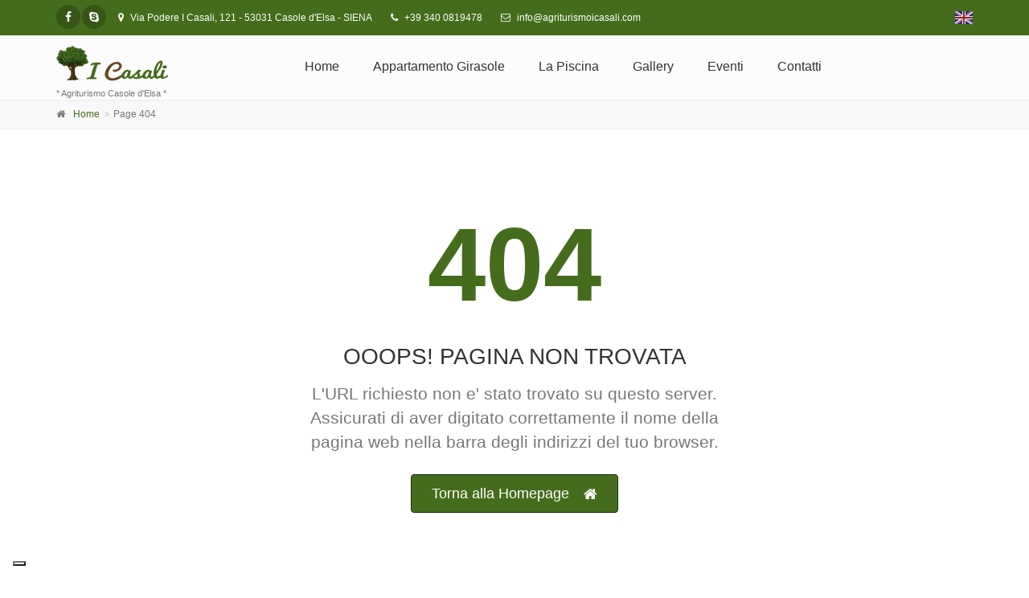

--- FILE ---
content_type: text/html
request_url: https://www.agriturismoicasali.com/it/sitemap.asp
body_size: 23072
content:
<!DOCTYPE html>
<!--[if IE 9]> <html lang="it" class="ie9"> <![endif]-->
<!--[if !IE]><!-->
<html lang="it">
	<!--<![endif]-->

	
<head>

	    <script type="text/javascript">
var _iub = _iub || [];
_iub.csConfiguration = {"siteId":4006822,"cookiePolicyId":14156657,"lang":"it","storage":{"useSiteId":true}};
</script>
<script type="text/javascript" src="https://cs.iubenda.com/autoblocking/4006822.js"></script>
<script type="text/javascript" src="//cdn.iubenda.com/cs/iubenda_cs.js" charset="UTF-8" async></script>


		<!-- Global site tag (gtag.js) - Google Analytics 4 GA4-->
		<script async src="https://www.googletagmanager.com/gtag/js?id=G-DMYLFDH5W3"></script>
		<script>
		  window.dataLayer = window.dataLayer || [];
		  function gtag(){dataLayer.push(arguments);}
		  gtag('js', new Date());

		  gtag('config', 'G-DMYLFDH5W3');
		</script>

	    <meta charset="utf-8">
<title>Agriturismo I Casali Casole d'Elsa Siena</title>
<meta name="description" content="Agriturismo I Casali Casole d'Elsa - Appartamento nel Chianti senese, poco distante da San Gimignano, Volterra e Siena, nella splendida campagna Toscana.">
<meta name="author" content="Agriturismo I Casali">
<meta name="keywords" content="Agrturismo I Casali, Casole d'Elsa, Siena, Toscana, San Gimignano, Volterra, Colle Val d'Elsa, Poggibonsi, palio, presepe vivente, alberaia, borgo nero, relax, benessere, natura, appartamento, affitto">

<!-- Mobile Meta -->
<meta name="viewport" content="width=device-width, initial-scale=1.0">

<!-- Favicon -->
<link rel="shortcut icon" href="images/favicon.ico">


		<!-- Web Fonts -->
		<link href='http://fonts.googleapis.com/css?family=Roboto:400,300,300italic,400italic,500,500italic,700,700italic' rel='stylesheet' type='text/css'>
		<link href='http://fonts.googleapis.com/css?family=Raleway:700,400,300' rel='stylesheet' type='text/css'>
		<link href='http://fonts.googleapis.com/css?family=Pacifico' rel='stylesheet' type='text/css'>
		<link href='http://fonts.googleapis.com/css?family=PT+Serif' rel='stylesheet' type='text/css'>

		<!-- Bootstrap core CSS -->
		<link href="bootstrap/css/bootstrap.css" rel="stylesheet">

		<!-- Font Awesome CSS -->
		<link href="fonts/font-awesome/css/font-awesome.css" rel="stylesheet">

		<!-- Fontello CSS -->
		<link href="fonts/fontello/css/fontello.css" rel="stylesheet">

		<!-- Plugins -->
		<link href="plugins/magnific-popup/magnific-popup.css" rel="stylesheet">
		<link href="plugins/rs-plugin/css/settings.css" rel="stylesheet">
		<link href="css/animations.css" rel="stylesheet">
		<link href="plugins/owl-carousel/owl.carousel.css" rel="stylesheet">
		<link href="plugins/owl-carousel/owl.transitions.css" rel="stylesheet">
		<link href="plugins/hover/hover-min.css" rel="stylesheet">		

		<!-- the project core CSS file -->
		<link href="css/style.css" rel="stylesheet" >

		<!-- Custom css --> 
		<link href="css/custom.css" rel="stylesheet">
	</head>

	<!-- body classes:  -->
	<!-- "boxed": boxed layout mode e.g. <body class="boxed"> -->
	<!-- "pattern-1 ... pattern-9": background patterns for boxed layout mode e.g. <body class="boxed pattern-1"> -->
	<!-- "transparent-header": makes the header transparent and pulls the banner to top -->
	<!-- "page-loader-1 ... page-loader-6": add a page loader to the page (more info @components-page-loaders.html) -->
	<body class="no-trans  ">
	    <!-- scrollToTop -->
<!-- ================ -->
<div class="scrollToTop circle"><i class="icon-up-open-big"></i></div>

<!-- page wrapper start -->
<!-- ================ -->
<div class="page-wrapper">

<!-- header-container start -->
<div class="header-container">
	
	<!-- header-top start -->
	<!-- classes:  -->
	<!-- "dark": dark version of header top e.g. class="header-top dark" -->
	<!-- "colored": colored version of header top e.g. class="header-top colored" -->
	<!-- ================ -->
	<div class="header-top colored ">
		<div class="container">
			<div class="row">
				<div class="col-xs-3 col-sm-6 col-md-9">
					<!-- header-top-first start -->
					<!-- ================ -->
					<div class="header-top-first clearfix">
						<ul class="social-links circle small clearfix hidden-xs">
							<li class="facebook"><a target="_blank" href="https://www.facebook.com/agriturismoicasali"><i class="fa fa-facebook"></i></a></li>
							<!--li class="googleplus"><a target="_blank" href="https://plus.google.com/116928906541413836549"><i class="fa fa-google-plus"></i></a></li-->
							<!--li class="youtube"><a target="_blank" href="#"><i class="fa fa-youtube-play"></i></a></li-->
							<li class="skype"><a href="skype:anto_nella_1979?call"><i class="fa fa-skype"></i></a></li>
						</ul>
						<div class="social-links hidden-lg hidden-md hidden-sm circle small">
							<div class="btn-group dropdown">
								<button type="button" class="btn dropdown-toggle" data-toggle="dropdown"><i class="fa fa-share-alt"></i></button>
								<ul class="dropdown-menu dropdown-animation">
									<li class="facebook"><a target="_blank" href="https://www.facebook.com/agriturismoicasali"><i class="fa fa-facebook"></i></a></li>
									<li class="googleplus"><a target="_blank" href="https://plus.google.com/116928906541413836549"><i class="fa fa-google-plus"></i></a></li>
									<!--li class="youtube"><a target="_blank" href="#"><i class="fa fa-youtube-play"></i></a></li-->
									<li class="skype"><a href="skype:anto_nella_1979?call"><i class="fa fa-skype"></i></a></li>
								</ul>
							</div>
						</div>
						<ul class="list-inline hidden-sm hidden-xs">
							<li><i class="fa fa-map-marker pr-5 pl-10"></i> Via Podere I Casali, 121 - 53031 Casole d'Elsa - SIENA</li>
							<li><i class="fa fa-phone pr-5 pl-10"></i> +39 340 0819478</li>
							<li><i class="fa fa-envelope-o pr-5 pl-10"></i> info@agriturismoicasali.com</li>
						</ul>
					</div>
					<!-- header-top-first end -->
				</div>
				<div class="col-xs-9 col-sm-6 col-md-3">

					<!-- header-top-second start -->
					<!-- ================ -->
					<div id="header-top-second"  class="clearfix">

						<!-- header top dropdowns start -->
						<!-- ================ -->
						<div class="header-top-dropdown text-right">
							<div class="btn-group" style="padding-top:7px">
								<a href="/en/default.asp"><img src="images/en.jpg" alt="English Language" title="English Language"/></a>
							</div>
						</div>
						<!--  header top dropdowns end -->
					</div>
					<!-- header-top-second end -->
				</div>
			</div>
		</div>
	</div>
	<!-- header-top end -->
	
	<!-- header start -->
	<!-- classes:  -->
	<!-- "fixed": enables fixed navigation mode (sticky menu) e.g. class="header fixed clearfix" -->
	<!-- "dark": dark version of header e.g. class="header dark clearfix" -->
	<!-- "full-width": mandatory class for the full-width menu layout -->
	<!-- "centered": mandatory class for the centered logo layout -->
	<!-- ================ --> 
	<header class="header  fixed   clearfix">
		
		<div class="container">
			<div class="row">
				<div class="col-md-3">
					<!-- header-left start -->
					<!-- ================ -->
					<div class="header-left clearfix">

						<!-- logo -->
						<div id="logo" class="logo">
							<a href="default.asp"><img id="logo_img" src="images/logo.png" alt="Agriturismo I Casali"></a>
						</div>

						<!-- name-and-slogan -->
						<div class="site-slogan">
							* Agriturismo Casole d'Elsa * 
						</div>
						
					</div>
					<!-- header-left end -->

				</div>
				<div class="col-md-9">
		
					<!-- header-right start -->
					<!-- ================ -->
					<div class="header-right clearfix">
						
					<!-- main-navigation start -->
					<!-- classes: -->
					<!-- "onclick": Makes the dropdowns open on click, this the default bootstrap behavior e.g. class="main-navigation onclick" -->
					<!-- "animated": Enables animations on dropdowns opening e.g. class="main-navigation animated" -->
					<!-- "with-dropdown-buttons": Mandatory class that adds extra space, to the main navigation, for the search and cart dropdowns -->
					<!-- ================ -->
					<div class="main-navigation  animated with-dropdown-buttons">

						<!-- navbar start -->
						<!-- ================ -->
						<nav class="navbar navbar-default" role="navigation">
							<div class="container-fluid">

								<!-- Toggle get grouped for better mobile display -->
								<div class="navbar-header">
									<button type="button" class="navbar-toggle" data-toggle="collapse" data-target="#navbar-collapse-1">
										<span class="sr-only">Toggle navigation</span>
										<span class="icon-bar"></span>
										<span class="icon-bar"></span>
										<span class="icon-bar"></span>
									</button>
									
								</div>

								<!-- Collect the nav links, forms, and other content for toggling -->
								<div class="collapse navbar-collapse" id="navbar-collapse-1">
									<!-- main-menu -->
									<ul class="nav navbar-nav ">
										<li class="mega-menu">
											<a href="default.asp">Home</a>
										</li>
										<li class="mega-menu">
											<a href="girasole.asp">Appartamento Girasole</a>
										</li>
										<li class="mega-menu">
											<a href="piscina.asp">La Piscina</a>
										</li>
										<!--li class="dropdown">
											<a class="dropdown-toggle" data-toggle="dropdown">Locations</a>
											<ul class="dropdown-menu">
												<li ><a href="girasole.asp">Appartamento Girasole</a></li>
											</ul>
										</li>
										<li class="dropdown">
											<a class="dropdown-toggle" data-toggle="dropdown">Wellness</a>
											<ul class="dropdown-menu">
												<li ><a href="piscina.asp">La Piscina</a></li>
											</ul>
										</li-->
										<li class="mega-menu">
											<a href="gallery.asp">Gallery</a>
										</li>
										<li class="mega-menu">
											<a href="events.asp">Eventi</a>
										</li>
										<li class="mega-menu">
											<a href="contacts.asp">Contatti</a>
										</li>
									</ul>
									<!-- main-menu end -->
								</div>
							</div>
						</nav>
						<!-- navbar end -->

					</div>
					<!-- main-navigation end -->	
					</div>
					<!-- header-right end -->
		
				</div>
			</div>
		</div>
		
	</header>
	<!-- header end -->
</div>
<!-- header-container end -->

		
			<!-- breadcrumb start -->
			<!-- ================ -->
			<div class="breadcrumb-container">
				<div class="container">
					<ol class="breadcrumb">
						<li><i class="fa fa-home pr-10"></i><a href="default.asp">Home</a></li>
						<li class="active">Page 404</li>
					</ol>
				</div>
			</div>
			<!-- breadcrumb end -->

			<!-- main-container start -->
			<!-- ================ -->
			<section class="main-container jumbotron light-gray-bg text-center margin-clear">

				<div class="container">
					<div class="row">

						<!-- main start -->
						<!-- ================ -->
						<div class="main col-md-6 col-md-offset-3 pv-40">
							<h1 class="page-title"><span class="text-default">404</span></h1>
							<h2>Ooops! Pagina non trovata</h2>
							<p>L'URL richiesto non e' stato trovato su questo server. Assicurati di aver digitato correttamente il nome della pagina web nella barra degli indirizzi del tuo browser.</p>
							<a href="default.asp" class="btn btn-default btn-animated btn-lg">Torna alla Homepage <i class="fa fa-home"></i></a>
						</div>
						<!-- main end -->

					</div>
				</div>
			</section>
			<!-- main-container end -->

			<!-- section start -->
<!-- ================ -->
<section class="section default-bg clearfix">
	<div class="container">
		<div class="row">
			<div class="col-md-12">
				<div class="call-to-action text-center">
					<div class="row">
						<div class="col-sm-8">
							<h1 class="title">Contattaci</h1>
							<p>Per quasiasi dubbio o esigenza non esitare a contattarci! Saremo subito a tua disposizione per soddisfare ogni tua esigenza!</p>
						</div>
						<div class="col-sm-4">
							<br>
							<p><a href="mailto:info@agriturismoicasali.com" class="btn btn-lg btn-gray-transparent btn-animated">Contattaci<i class="fa fa-envelope-o pl-20"></i></a></p>
						</div>
					</div>
				</div>
			</div>
		</div>
	</div>
</section>
<!-- section end -->
<!-- footer start (Add "dark" class to #footer in order to enable dark footer) -->
<!-- ================ -->
<footer id="footer" class="clearfix ">

	<!-- .footer start -->
	<!-- ================ -->
	<div class="footer">
		<div class="container">
			<div class="footer-inner">
				<div class="row">
					<div class="col-md-3">
						<div class="footer-content">
							<h2 class="title">Link esterni</h2>
							<div class="separator-2"></div>
							<nav>
								<ul class="nav nav-pills nav-stacked">									<li><a target="_blank" href="http://terredicasolebikehub.it/">Terre di Casole Bike Hub - Bike Eat Live</a></li>									<li><a target="_blank" href="https://www.mycasole.it/category/eventi/">Eventi sempre aggiornati</a></li>									<li><a target="_blank" href="http://www.mycasole.it/">Pro-Loco MyCasole.it</a></li>
									<li><a target="_blank" href="http://www.casole.it/">Comune di Casole d'Elsa</a></li>									<li><a target="_blank" href="https://www.terredisiena.it/">Terre di Siena - Val d'Elsa</a></li>
								</ul>
							</nav>
							<div class="separator-2"></div></br>
						</div>
					</div>
					<div class="col-md-3">
						<div class="footer-content">
							<h2 class="title">Eventi</h2>
							<div class="separator-2"></div>
							<div class="media margin-clear">
								<div class="media-left">
									<div class="overlay-container">
										<img class="media-object" src="images/evento_thumb1.jpg" alt="Eventi a Casole d'Elsa">
										<a href="events.asp" class="overlay-link small"><i class="fa fa-link"></i></a>
									</div>
								</div>
								<div class="media-body">
									<h6 class="media-heading"><a href="events.asp">Palio di Casole d'Elsa</a></h6>
									<p class="small margin-clear"><i class="fa fa-calendar pr-10"></i>2^ Domenica di Luglio</p>
								</div>
								<hr>
							</div>
							<div class="media margin-clear">
								<div class="media-left">
									<div class="overlay-container">
										<img class="media-object" src="images/evento_thumb3.jpg" alt="Eventi a Casole d'Elsa">
										<a href="events.asp" class="overlay-link small"><i class="fa fa-link"></i></a>
									</div>
								</div>
								<div class="media-body">
									<h6 class="media-heading"><a href="events.asp">Fiera dell'Alberaia</a></h6>
									<p class="small margin-clear"><i class="fa fa-calendar pr-10"></i>Ultimo fine settimana di Agosto</p>
								</div>
								<hr>
							</div>							<div class="media margin-clear">								<div class="media-left">									<div class="overlay-container">										<img class="media-object" src="images/evento_thumb2.jpg" alt="Eventi a Casole d'Elsa">										<a href="events.asp" class="overlay-link small"><i class="fa fa-link"></i></a>									</div>								</div>								<div class="media-body">									<h6 class="media-heading"><a href="events.asp">Presepe Vivente</a></h6>									<p class="small margin-clear"><i class="fa fa-calendar pr-10"></i>Feste natalizie ogni due anni</p>								</div>								<hr>							</div>
							<div class="text-right space-top">
								<a href="events.asp" class="link-dark"><i class="fa fa-plus-circle pl-5 pr-5"></i>Leggi di piu'</a>	
							</div>
						</div>
					</div>
					<div class="col-md-3">
						<div class="footer-content">
							<h2 class="title">Photo Gallery</h2>
							<div class="separator-2"></div>
							<div class="row grid-space-10">
								<div class="col-xs-4 col-md-6">
									<div class="overlay-container mb-10">
										<img src="images/gallery1.jpg" alt="Appartamento Girasole">
										<a href="gallery.asp" class="overlay-link small">
											<i class="fa fa-link"></i>
										</a>
									</div>
								</div>
								<div class="col-xs-4 col-md-6">
									<div class="overlay-container mb-10">
										<img src="images/gallery2.jpg" alt="Mangiare in Agriturismo">
										<a href="gallery.asp" class="overlay-link small">
											<i class="fa fa-link"></i>
										</a>
									</div>
								</div>
								<div class="col-xs-4 col-md-6">
									<div class="overlay-container mb-10">
										<img src="images/gallery3.jpg" alt="La Piscina">
										<a href="gallery.asp" class="overlay-link small">
											<i class="fa fa-link"></i>
										</a>
									</div>
								</div>
								<div class="col-xs-4 col-md-6">
									<div class="overlay-container mb-10">
										<img src="images/gallery4.jpg" alt="La Piscina">
										<a href="gallery.asp" class="overlay-link small">
											<i class="fa fa-link"></i>
										</a>
									</div>
								</div>
								<div class="col-xs-4 col-md-6">
									<div class="overlay-container mb-10">
										<img src="images/gallery5.jpg" alt="La Piscina">
										<a href="gallery.asp" class="overlay-link small">
											<i class="fa fa-link"></i>
										</a>
									</div>
								</div>
								<div class="col-xs-4 col-md-6">
									<div class="overlay-container mb-10">
										<img src="images/gallery6.jpg" alt="L'orto">
										<a href="gallery.asp" class="overlay-link small">
											<i class="fa fa-link"></i>
										</a>
									</div>
								</div>
							</div>
							<div class="text-right space-top">
								<a href="gallery.asp" class="link-dark"><i class="fa fa-plus-circle pl-5 pr-5"></i>Leggi di piu'</a>	
							</div>
						</div>
					</div>
					<div class="col-md-3">
						<div class="footer-content">
							<h2 class="title">Follow us</h2>
							<div class="separator-2"></div>
							<!--p>Segui Agriturismo I Casali sui vari social-networks per rimanere sempre aggiornato sulle ultime news</p-->
							<ul class="social-links circle animated-effect-1">
								<li class="facebook"><a target="_blank" href="https://www.facebook.com/agriturismoicasali"><i class="fa fa-facebook"></i></a></li>
								<!--li class="googleplus"><a target="_blank" href="https://plus.google.com/116928906541413836549"><i class="fa fa-google-plus"></i></a></li-->																<!--li class="skype"><a href="skype:anto_nella_1979?call"><i class="fa fa-skype"></i></a></li-->
							</ul>
							<div class="separator-2"></div>
							<ul class="list-icons">
								<li><i class="fa fa-map-marker pr-10 text-default"></i> Via Podere I Casali, 121 - 53031 Casole d'Elsa - Siena</li>
								<li><i class="fa fa-phone pr-10 text-default"></i> +39 340 0819478</li>
								<li><a href="mailto:info@agriturismoicasali.com"><i class="fa fa-envelope-o pr-10"></i>info@agriturismoicasali.com</a></li>
							</ul>							<div class="separator-2"></div>							<p>Scarica la <a target="_blank" href="https://www.agriturismoicasali.com/download/scheda_accessibilita.pdf">SCHEDA DI ACCESSIBILITA'</a> all'Agriturismo</p>
						</div>
					</div>
				</div>
			</div>
		</div>
	</div>
	<!-- .footer end -->

	<!-- .subfooter start -->
	<!-- ================ -->
	<div class="subfooter">
		<div class="container">
			<div class="subfooter-inner">
				<div class="row">
					<div class="col-md-12">
						<p class="text-center">Copyright 2025 Azienda Agricola I Casali P. IVA 00311110522 - SDI 6RB0OU9 -  All Rights Reserved - <a href="https://www.iubenda.com/privacy-policy/14156657" class="iubenda-white iubenda-noiframe iubenda-embed iubenda-noiframe " title="Privacy Policy ">Privacy Policy</a><script type="text/javascript">(function (w,d) {var loader = function () {var s = d.createElement("script"), tag = d.getElementsByTagName("script")[0]; s.src="https://cdn.iubenda.com/iubenda.js"; tag.parentNode.insertBefore(s,tag);}; if(w.addEventListener){w.addEventListener("load", loader, false);}else if(w.attachEvent){w.attachEvent("onload", loader);}else{w.onload = loader;}})(window, document);</script> - <a href="https://www.iubenda.com/privacy-policy/14156657/cookie-policy" class="iubenda-white iubenda-noiframe iubenda-embed iubenda-noiframe " title="Cookie Policy ">Cookie Policy</a><script type="text/javascript">(function (w,d) {var loader = function () {var s = d.createElement("script"), tag = d.getElementsByTagName("script")[0]; s.src="https://cdn.iubenda.com/iubenda.js"; tag.parentNode.insertBefore(s,tag);}; if(w.addEventListener){w.addEventListener("load", loader, false);}else if(w.attachEvent){w.attachEvent("onload", loader);}else{w.onload = loader;}})(window, document);</script> </p>
					</div>
				</div>
			</div>
		</div>
	</div>
	<!-- .subfooter end -->

</footer>
<!-- footer end -->

			
		</div>
		<!-- page-wrapper end -->

		<!-- JavaScript files placed at the end of the document so the pages load faster -->
		<!-- ================================================== -->
		<!-- Jquery and Bootstap core js files -->
		<script type="text/javascript" src="plugins/jquery.min.js"></script>
		<script type="text/javascript" src="bootstrap/js/bootstrap.min.js"></script>

		<!-- Modernizr javascript -->
		<script type="text/javascript" src="plugins/modernizr.js"></script>

		<!-- Isotope javascript -->
		<script type="text/javascript" src="plugins/isotope/isotope.pkgd.min.js"></script>
		
		<!-- Magnific Popup javascript -->
		<script type="text/javascript" src="plugins/magnific-popup/jquery.magnific-popup.min.js"></script>
		
		<!-- Appear javascript -->
		<script type="text/javascript" src="plugins/waypoints/jquery.waypoints.min.js"></script>

		<!-- Count To javascript -->
		<script type="text/javascript" src="plugins/jquery.countTo.js"></script>
		
		<!-- Parallax javascript -->
		<script src="plugins/jquery.parallax-1.1.3.js"></script>

		<!-- Background Video -->
		<script src="plugins/vide/jquery.vide.js"></script>

		<!-- Contact form -->
		<script src="plugins/jquery.validate.js"></script>

		<!-- Owl carousel javascript -->
		<script type="text/javascript" src="plugins/owl-carousel/owl.carousel.js"></script>
		
		<!-- SmoothScroll javascript -->
		<script type="text/javascript" src="plugins/jquery.browser.js"></script>
		<script type="text/javascript" src="plugins/SmoothScroll.js"></script>

		<!-- Initialization of Plugins -->
		<script type="text/javascript" src="js/template.js"></script>

	</body>
</html>


--- FILE ---
content_type: application/javascript
request_url: https://www.agriturismoicasali.com/it/js/template.js
body_size: 5017
content:
function print_window(){var e=window;e.document.close(),e.focus(),e.print(),e.close()}!function(e){e(document).ready(function(){e(".boxed .fullscreen-bg").length>0&&e("body").addClass("transparent-page-wrapper"),e(window).load(function(){e("body").removeClass("no-trans")});var o=navigator.platform.toLowerCase();0!=o.indexOf("win")&&0!=o.indexOf("linux")||Modernizr.touch||e.browser.webkit&&(e.webkitSmoothScroll(),console.log("hello webkit"));var t,a=0;(Modernizr.mq("only all and (min-width: 768px)")&&!Modernizr.touch||e("html.ie8").length>0)&&e(".main-navigation:not(.onclick) .navbar-nav>li.dropdown, .main-navigation:not(.onclick) li.dropdown>ul>li.dropdown").hover(function(){var o=e(this);t=setTimeout(function(){o.addClass("open").slideDown(),o.find(".dropdown-toggle").addClass("disabled")},a)},function(){clearTimeout(t),e(this).removeClass("open"),e(this).find(".dropdown-toggle").removeClass("disabled")}),(Modernizr.mq("only all and (max-width: 767px)")||Modernizr.touch||e(".main-navigation.onclick").length>0)&&e(".main-navigation [data-toggle=dropdown], .header-top [data-toggle=dropdown]").on("click",function(o){o.preventDefault(),o.stopPropagation(),e(this).parent().siblings().removeClass("open"),e(this).parent().siblings().find("[data-toggle=dropdown]").parent().removeClass("open"),e(this).parent().toggleClass("open")});var i;if(e(".transparent-header").length>0&&(e(window).load(function(){trHeaderHeight=e("header.header").outerHeight(),e(".transparent-header .tp-bannertimer").css("marginTop",trHeaderHeight+"px")}),e(window).resize(function(){e(this).scrollTop()<headerTopHeight+headerHeight-5&&(trHeaderHeight=e("header.header").outerHeight(),e(".transparent-header .tp-bannertimer").css("marginTop",trHeaderHeight+"px"))}),e(window).scroll(function(){0==e(this).scrollTop()&&(i&&window.clearTimeout(i),i=window.setTimeout(function(){trHeaderHeight=e("header.header").outerHeight(),e(".transparent-header .tp-bannertimer").css("marginTop",trHeaderHeight+"px")},300))})),e(".transparent-header .slideshow").length>0?e(".header-container header.header").addClass("transparent-header-on"):e(".header-container header.header").removeClass("transparent-header-on"),e(".transparent-header .slider-banner-fullwidth-big-height").length>0&&(Modernizr.mq("only all and (max-width: 991px)")?(e("body").removeClass("transparent-header"),e(".header-container header.header").removeClass("transparent-header-on"),e(".tp-bannertimer").css("marginTop","0px"),e("body").addClass("slider-banner-fullwidth-big-height-removed")):(e("body").addClass("transparent-header"),e(".header-container header.header").addClass("transparent-header-on"),e("body").removeClass("slider-banner-fullwidth-big-height-removed"))),(e(".transparent-header .slider-banner-fullwidth-big-height").length>0||e(".slider-banner-fullwidth-big-height-removed").length>0)&&e(window).resize(function(){Modernizr.mq("only all and (max-width: 991px)")?(e("body").removeClass("transparent-header"),e(".header-container header.header").removeClass("transparent-header-on"),e(".tp-bannertimer").css("marginTop","0px")):(e("body").addClass("transparent-header"),e(".header-container header.header").addClass("transparent-header-on"))}),e(".slider-banner-container").length>0&&(e(".tp-bannertimer").show(),e("body:not(.transparent-header) .slider-banner-container .slider-banner-fullscreen").show().revolution({delay:8e3,startwidth:1140,startheight:520,fullWidth:"off",fullScreen:"on",fullScreenOffsetContainer:".header-container",fullScreenOffset:"0",navigationArrows:"solo",navigationStyle:"preview2",navigationHAlign:"center",navigationVAlign:"bottom",navigationHOffset:0,navigationVOffset:20,soloArrowLeftHalign:"left",soloArrowLeftValign:"center",soloArrowLeftHOffset:0,soloArrowLeftVOffset:0,soloArrowRightHalign:"right",soloArrowRightValign:"center",soloArrowRightHOffset:0,soloArrowRightVOffset:0,spinner:"spinner2",stopLoop:"off",stopAfterLoops:-1,stopAtSlide:-1,onHoverStop:"off",shuffle:"off",hideTimerBar:"off",autoHeight:"off",forceFullWidth:"off",hideThumbsOnMobile:"off",hideNavDelayOnMobile:1500,hideBulletsOnMobile:"off",hideArrowsOnMobile:"off",hideThumbsUnderResolution:0,hideSliderAtLimit:0,hideCaptionAtLimit:0,hideAllCaptionAtLilmit:0,startWithSlide:0}),e(".transparent-header .slider-banner-container .slider-banner-fullscreen").show().revolution({delay:8e3,startwidth:1140,startheight:520,fullWidth:"off",fullScreen:"on",fullScreenOffsetContainer:".header-top",fullScreenOffset:"",navigationArrows:"solo",navigationStyle:"preview2",navigationHAlign:"center",navigationVAlign:"bottom",navigationHOffset:0,navigationVOffset:20,soloArrowLeftHalign:"left",soloArrowLeftValign:"center",soloArrowLeftHOffset:0,soloArrowLeftVOffset:0,soloArrowRightHalign:"right",soloArrowRightValign:"center",soloArrowRightHOffset:0,soloArrowRightVOffset:0,spinner:"spinner2",stopLoop:"off",stopAfterLoops:-1,stopAtSlide:-1,onHoverStop:"off",shuffle:"off",hideTimerBar:"off",autoHeight:"off",forceFullWidth:"off",hideThumbsOnMobile:"off",hideNavDelayOnMobile:1500,hideBulletsOnMobile:"off",hideArrowsOnMobile:"off",hideThumbsUnderResolution:0,hideSliderAtLimit:0,hideCaptionAtLimit:0,hideAllCaptionAtLilmit:0,startWithSlide:0}),e(".slider-banner-container .slider-banner-fullwidth").show().revolution({delay:8e3,startwidth:1140,startheight:450,navigationArrows:"solo",navigationStyle:"preview2",navigationHAlign:"center",navigationVAlign:"bottom",navigationHOffset:0,navigationVOffset:20,soloArrowLeftHalign:"left",soloArrowLeftValign:"center",soloArrowLeftHOffset:0,soloArrowLeftVOffset:0,soloArrowRightHalign:"right",soloArrowRightValign:"center",soloArrowRightHOffset:0,soloArrowRightVOffset:0,fullWidth:"on",spinner:"spinner2",stopLoop:"off",stopAfterLoops:-1,stopAtSlide:-1,onHoverStop:"off",shuffle:"off",autoHeight:"off",forceFullWidth:"off",hideThumbsOnMobile:"off",hideNavDelayOnMobile:1500,hideBulletsOnMobile:"off",hideArrowsOnMobile:"off",hideThumbsUnderResolution:0,hideSliderAtLimit:0,hideCaptionAtLimit:0,hideAllCaptionAtLilmit:0,startWithSlide:0}),e(".slider-banner-container .slider-banner-fullwidth-big-height").show().revolution({delay:8e3,startwidth:1140,startheight:650,navigationArrows:"solo",navigationStyle:"preview2",navigationHAlign:"center",navigationVAlign:"bottom",navigationHOffset:0,navigationVOffset:20,soloArrowLeftHalign:"left",soloArrowLeftValign:"center",soloArrowLeftHOffset:0,soloArrowLeftVOffset:0,soloArrowRightHalign:"right",soloArrowRightValign:"center",soloArrowRightHOffset:0,soloArrowRightVOffset:0,fullWidth:"on",spinner:"spinner2",stopLoop:"off",stopAfterLoops:-1,stopAtSlide:-1,onHoverStop:"off",shuffle:"off",autoHeight:"off",forceFullWidth:"off",hideThumbsOnMobile:"off",hideNavDelayOnMobile:1500,hideBulletsOnMobile:"off",hideArrowsOnMobile:"off",hideThumbsUnderResolution:0,hideSliderAtLimit:0,hideCaptionAtLimit:0,hideAllCaptionAtLilmit:0,startWithSlide:0}),e(".banner:not(.dark-bg) .slider-banner-container .slider-banner-boxedwidth").show().revolution({delay:8e3,startwidth:1140,startheight:450,navigationArrows:"solo",navigationStyle:"preview2",navigationHAlign:"center",navigationVAlign:"bottom",navigationHOffset:0,navigationVOffset:20,soloArrowLeftHalign:"left",soloArrowLeftValign:"center",soloArrowLeftHOffset:0,soloArrowLeftVOffset:0,soloArrowRightHalign:"right",soloArrowRightValign:"center",soloArrowRightHOffset:0,soloArrowRightVOffset:0,fullWidth:"off",spinner:"spinner2",shadow:1,stopLoop:"off",stopAfterLoops:-1,stopAtSlide:-1,onHoverStop:"off",shuffle:"off",autoHeight:"off",forceFullWidth:"off",hideThumbsOnMobile:"off",hideNavDelayOnMobile:1500,hideBulletsOnMobile:"off",hideArrowsOnMobile:"off",hideThumbsUnderResolution:0,hideSliderAtLimit:0,hideCaptionAtLimit:0,hideAllCaptionAtLilmit:0,startWithSlide:0}),e(".banner.dark-bg .slider-banner-container .slider-banner-boxedwidth").show().revolution({delay:8e3,startwidth:1140,startheight:450,navigationArrows:"solo",navigationStyle:"preview2",navigationHAlign:"center",navigationVAlign:"bottom",navigationHOffset:0,navigationVOffset:20,soloArrowLeftHalign:"left",soloArrowLeftValign:"center",soloArrowLeftHOffset:0,soloArrowLeftVOffset:0,soloArrowRightHalign:"right",soloArrowRightValign:"center",soloArrowRightHOffset:0,soloArrowRightVOffset:0,fullWidth:"off",spinner:"spinner2",shadow:3,stopLoop:"off",stopAfterLoops:-1,stopAtSlide:-1,onHoverStop:"off",shuffle:"off",autoHeight:"off",forceFullWidth:"off",hideThumbsOnMobile:"off",hideNavDelayOnMobile:1500,hideBulletsOnMobile:"off",hideArrowsOnMobile:"off",hideThumbsUnderResolution:0,hideSliderAtLimit:0,hideCaptionAtLimit:0,hideAllCaptionAtLilmit:0,startWithSlide:0}),e(".slider-banner-container .slider-banner-boxedwidth-no-shadow").show().revolution({delay:8e3,startwidth:1140,startheight:450,navigationArrows:"solo",navigationStyle:"preview2",navigationHAlign:"center",navigationVAlign:"bottom",navigationHOffset:0,navigationVOffset:20,soloArrowLeftHalign:"left",soloArrowLeftValign:"center",soloArrowLeftHOffset:0,soloArrowLeftVOffset:0,soloArrowRightHalign:"right",soloArrowRightValign:"center",soloArrowRightHOffset:0,soloArrowRightVOffset:0,fullWidth:"off",spinner:"spinner2",shadow:0,stopLoop:"off",stopAfterLoops:-1,stopAtSlide:-1,onHoverStop:"off",shuffle:"off",autoHeight:"off",forceFullWidth:"off",hideThumbsOnMobile:"off",hideNavDelayOnMobile:1500,hideBulletsOnMobile:"off",hideArrowsOnMobile:"off",hideThumbsUnderResolution:0,hideSliderAtLimit:0,hideCaptionAtLimit:0,hideAllCaptionAtLilmit:0,startWithSlide:0}),e(".banner:not(.dark-bg) .slider-banner-container .slider-banner-boxedwidth-stopped").show().revolution({delay:8e3,startwidth:1140,startheight:450,navigationArrows:"solo",navigationStyle:"preview2",navigationHAlign:"center",navigationVAlign:"bottom",navigationHOffset:0,navigationVOffset:20,soloArrowLeftHalign:"left",soloArrowLeftValign:"center",soloArrowLeftHOffset:0,soloArrowLeftVOffset:0,soloArrowRightHalign:"right",soloArrowRightValign:"center",soloArrowRightHOffset:0,soloArrowRightVOffset:0,fullWidth:"off",spinner:"spinner2",shadow:1,stopLoop:"off",stopAfterLoops:0,stopAtSlide:1,onHoverStop:"off",shuffle:"off",autoHeight:"off",forceFullWidth:"off",hideThumbsOnMobile:"off",hideNavDelayOnMobile:1500,hideBulletsOnMobile:"off",hideArrowsOnMobile:"off",hideThumbsUnderResolution:0,hideSliderAtLimit:0,hideCaptionAtLimit:0,hideAllCaptionAtLilmit:0,startWithSlide:0}),e(".banner.dark-bg .slider-banner-container .slider-banner-boxedwidth-stopped").show().revolution({delay:8e3,startwidth:1140,startheight:450,navigationArrows:"solo",navigationStyle:"preview2",navigationHAlign:"center",navigationVAlign:"bottom",navigationHOffset:0,navigationVOffset:20,soloArrowLeftHalign:"left",soloArrowLeftValign:"center",soloArrowLeftHOffset:0,soloArrowLeftVOffset:0,soloArrowRightHalign:"right",soloArrowRightValign:"center",soloArrowRightHOffset:0,soloArrowRightVOffset:0,fullWidth:"off",spinner:"spinner2",shadow:3,stopLoop:"off",stopAfterLoops:0,stopAtSlide:1,onHoverStop:"off",shuffle:"off",autoHeight:"off",forceFullWidth:"off",hideThumbsOnMobile:"off",hideNavDelayOnMobile:1500,hideBulletsOnMobile:"off",hideArrowsOnMobile:"off",hideThumbsUnderResolution:0,hideSliderAtLimit:0,hideCaptionAtLimit:0,hideAllCaptionAtLilmit:0,startWithSlide:0})),e(".owl-carousel").length>0&&(e(".owl-carousel.carousel").owlCarousel({items:4,pagination:!1,navigation:!0,navigationText:!1}),e(".owl-carousel.carousel-autoplay").owlCarousel({items:4,autoPlay:5e3,pagination:!1,navigation:!0,navigationText:!1}),e(".owl-carousel.clients").owlCarousel({items:6,autoPlay:!0,pagination:!1,itemsDesktopSmall:[992,4],itemsTablet:[768,4],itemsMobile:[479,3]}),e(".owl-carousel.content-slider").owlCarousel({singleItem:!0,autoPlay:5e3,navigation:!1,navigationText:!1,pagination:!1}),e(".owl-carousel.content-slider-with-controls").owlCarousel({singleItem:!0,autoPlay:!1,navigation:!0,pagination:!0}),e(".owl-carousel.content-slider-with-large-controls").owlCarousel({singleItem:!0,autoPlay:!1,navigation:!0,pagination:!0}),e(".owl-carousel.content-slider-with-controls-autoplay").owlCarousel({singleItem:!0,autoPlay:5e3,navigation:!0,pagination:!0}),e(".owl-carousel.content-slider-with-large-controls-autoplay").owlCarousel({singleItem:!0,autoPlay:5e3,navigation:!0,pagination:!0}),e(".owl-carousel.content-slider-with-controls-autoplay-hover-stop").owlCarousel({singleItem:!0,autoPlay:5e3,navigation:!0,pagination:!0,stopOnHover:!0})),headerTopHeight=e(".header-top").outerHeight(),headerHeight=e("header.header.fixed").outerHeight(),e(window).resize(function(){e(this).scrollTop()<headerTopHeight+headerHeight-5&&e(window).width()>767&&(headerTopHeight=e(".header-top").outerHeight(),headerHeight=e("header.header.fixed").outerHeight())}),e(window).scroll(function(){e(".header.fixed").length>0&&!(e(".transparent-header .slideshow").length>0)?e(this).scrollTop()>headerTopHeight+headerHeight&&e(window).width()>767?(e("body").addClass("fixed-header-on"),e(".header.fixed").addClass("animated object-visible fadeInDown"),e(".header-container").css("paddingBottom",headerHeight+"px")):(e("body").removeClass("fixed-header-on"),e(".header-container").css("paddingBottom","0px"),e(".header.fixed").removeClass("animated object-visible fadeInDown")):e(".header.fixed").length>0&&(e(this).scrollTop()>headerTopHeight+headerHeight&&e(window).width()>767?(e("body").addClass("fixed-header-on"),e(".header.fixed").addClass("animated object-visible fadeInDown")):(e("body").removeClass("fixed-header-on"),e(".header.fixed").removeClass("animated object-visible fadeInDown")))}),e(".graph").length>0){var n=function(){return Math.round(500*Math.random())};if(e(".graph.line").length>0){var r={labels:["January","February","March","April","May","June","July"],datasets:[{label:"First dataset",fillColor:"rgba(188,188,188,0.2)",strokeColor:"rgba(188,188,188,1)",pointColor:"rgba(188,188,188,1)",pointStrokeColor:"#fff",pointHighlightFill:"#fff",pointHighlightStroke:"rgba(188,188,188,1)",data:[250,300,250,200,250,300,250]},{label:"Second dataset",fillColor:"rgba(126,187,205,0.2)",strokeColor:"rgba(126,187,205,1)",pointColor:"rgba(126,187,205,1)",pointStrokeColor:"#fff",pointHighlightFill:"#fff",pointHighlightStroke:"rgba(126,187,205,1)",data:[300,250,200,250,300,250,200]},{label:"Third dataset",fillColor:"rgba(98,187,205,0.2)",strokeColor:"rgba(98,187,205,1)",pointColor:"rgba(98,187,205,1)",pointStrokeColor:"#fff",pointHighlightFill:"#fff",pointHighlightStroke:"rgba(98,187,205,1)",data:[0,100,200,300,400,500,400]}]};e(window).load(function(){var e=document.getElementById("lines-graph").getContext("2d");window.newLine=new Chart(e).Line(r,{responsive:!0,bezierCurve:!1})})}if(e(".graph.bar").length>0){var s={labels:["January","February","March","April","May","June","July"],datasets:[{fillColor:"rgba(188,188,188,0.5)",strokeColor:"rgba(188,188,188,0.8)",highlightFill:"rgba(188,188,188,0.75)",highlightStroke:"rgba(188,188,188,1)",data:[n(),n(),n(),n(),n(),n(),n()]},{fillColor:"rgba(168,187,205,0.5)",strokeColor:"rgba(168,187,205,0.8)",highlightFill:"rgba(168,187,205,0.75)",highlightStroke:"rgba(168,187,205,1)",data:[n(),n(),n(),n(),n(),n(),n()]}]};e(window).load(function(){var e=document.getElementById("bars-graph").getContext("2d");window.myBar=new Chart(e).Bar(s,{responsive:!0})})}if(e(".graph.pie").length>0){var l=[{value:120,color:"#09afdf",highlight:"#6BD5F4",label:"Blue"},{value:120,color:"#FDB45C",highlight:"#FFC870",label:"Yellow"},{value:120,color:"#4D5360",highlight:"#616774",label:"Dark Grey"}];e(window).load(function(){var e=document.getElementById("pie-graph").getContext("2d");window.myPie=new Chart(e).Pie(l)})}if(e(".graph.doughnut").length>0){var d=[{value:120,color:"#09afdf",highlight:"#6BD5F4",label:"Blue"},{value:120,color:"#FDB45C",highlight:"#FFC870",label:"Yellow"},{value:120,color:"#4D5360",highlight:"#616774",label:"Dark Grey"}];e(window).load(function(){var e=document.getElementById("doughnut-graph").getContext("2d");window.myDoughnut=new Chart(e).Doughnut(d,{responsive:!0})})}}(e(".popup-img").length>0||e(".popup-iframe").length>0||e(".popup-img-single").length>0)&&(e(".popup-img").magnificPopup({type:"image",gallery:{enabled:!0}}),e(".popup-img-single").magnificPopup({type:"image",gallery:{enabled:!1}}),e(".popup-iframe").magnificPopup({disableOn:700,type:"iframe",preloader:!1,fixedContentPos:!1})),e("[data-animation-effect]").length>0&&e("[data-animation-effect]").each(function(){if(Modernizr.csstransitions){e(this).waypoint(function(o){var t=e(this.element).attr("data-effect-delay"),a=e(this.element);setTimeout(function(){a.addClass("animated object-visible "+a.attr("data-animation-effect"))},t),this.destroy()},{offset:"90%"})}else e(this).addClass("object-visible")}),e(".text-rotator").length>0&&e(".text-rotator").each(function(){var o=e(this).attr("data-rotator-animation-effect");e(this).Morphext({animation:""+o,separator:",",speed:3e3})}),e(".stats [data-to]").length>0&&e(".stats [data-to]").each(function(){var o=e(this),t=o.offset().top;e(window).scrollTop()>t-800&&!o.hasClass("counting")&&(o.addClass("counting"),o.countTo()),e(window).scroll(function(){e(window).scrollTop()>t-800&&!o.hasClass("counting")&&(o.addClass("counting"),o.countTo())})}),(e(".isotope-container").length>0||e(".masonry-grid").length>0||e(".masonry-grid-fitrows").length>0||e(".isotope-container-fitrows").length>0)&&(e(window).load(function(){e(".masonry-grid").isotope({itemSelector:".masonry-grid-item",layoutMode:"masonry"}),e(".masonry-grid-fitrows").isotope({itemSelector:".masonry-grid-item",layoutMode:"fitRows"}),e(".isotope-container").fadeIn();var o=e(".isotope-container").isotope({itemSelector:".isotope-item",layoutMode:"masonry",transitionDuration:"0.6s",filter:"*"});e(".isotope-container-fitrows").fadeIn();var t=e(".isotope-container-fitrows").isotope({itemSelector:".isotope-item",layoutMode:"fitRows",transitionDuration:"0.6s",filter:"*"});e(".filters").on("click","ul.nav li a",function(){var a=e(this).attr("data-filter");return e(".filters").find("li.active").removeClass("active"),e(this).parent().addClass("active"),o.isotope({filter:a}),t.isotope({filter:a}),!1})}),e('a[data-toggle="tab"]').on("shown.bs.tab",function(o){e(".tab-pane .masonry-grid-fitrows").isotope({itemSelector:".masonry-grid-item",layoutMode:"fitRows"})})),e("[data-animate-width]").length>0&&e("[data-animate-width]").each(function(){(Modernizr.touch||!Modernizr.csstransitions)&&e(this).find("span").hide();e(this).waypoint(function(o){e(this.element).animate({width:e(this.element).attr("data-animate-width")},800),this.destroy(),(Modernizr.touch||!Modernizr.csstransitions)&&e(this.element).find("span").show("slow")},{offset:"90%"})}),e(".knob").length>0&&(e(".knob").knob(),e(".knob").each(function(){var o=e(this).attr("data-animate-value");e(this).animate({animatedVal:o},{duration:2e3,step:function(){e(this).val(Math.ceil(this.animatedVal)).trigger("change")}})})),e(".video-background").length>0&&(Modernizr.touch?e(".video-background").vide({mp4:"videos/background-video.mp4",webm:"videos/background-video.webm",poster:"videos/video-fallback.jpg"},{volume:1,playbackRate:1,muted:!0,loop:!0,autoplay:!0,position:"50% 100%",posterType:"jpg",resizing:!0}):e(".video-background").vide({mp4:"videos/background-video.mp4",webm:"videos/background-video.webm",poster:"videos/video-poster.jpg"},{volume:1,playbackRate:1,muted:!0,loop:!0,autoplay:!0,position:"50% 100%",posterType:"jpg",resizing:!0})),e(".video-background-banner").length>0&&(Modernizr.touch?e(".video-background-banner").vide({mp4:"videos/background-video-banner.mp4",webm:"videos/background-video-banner.webm",poster:"videos/video-fallback.jpg"},{volume:1,playbackRate:1,muted:!0,loop:!0,autoplay:!0,position:"50% 50%",posterType:"jpg",resizing:!0}):e(".video-background-banner").vide({mp4:"videos/background-video-banner.mp4",webm:"videos/background-video-banner.webm",poster:"images/banner_pages.jpg"},{volume:1,playbackRate:1,muted:!0,loop:!0,autoplay:!0,position:"50% 30%",posterType:"jpg",resizing:!0})),e(window).scroll(function(){0!=e(this).scrollTop()?e(".scrollToTop").fadeIn():e(".scrollToTop").fadeOut()}),e(".scrollToTop").click(function(){e("body,html").animate({scrollTop:0},800)}),e(".modal").length>0&&e(".modal").each(function(){e(".modal").prependTo("body")}),e(".pricing-tables").length>0&&e(".plan .pt-popover").popover({trigger:"hover",container:"body"}),e("#contact-form").length>0&&e("#contact-form").validate({submitHandler:function(o){e(".submit-button").button("loading"),e.ajax({type:"POST",url:"php/email-sender.php",data:{name:e("#contact-form #name").val(),email:e("#contact-form #email").val(),subject:e("#contact-form #subject").val(),message:e("#contact-form #message").val()},dataType:"json",success:function(o){"yes"==o.sent?(e("#MessageSent").removeClass("hidden"),e("#MessageNotSent").addClass("hidden"),e(".submit-button").removeClass("btn-default").addClass("btn-success").prop("value","Message Sent"),e("#contact-form .form-control").each(function(){e(this).prop("value","").parent().removeClass("has-success").removeClass("has-error")})):(e("#MessageNotSent").removeClass("hidden"),e("#MessageSent").addClass("hidden"))}})},errorPlacement:function(e,o){e.insertBefore(o)},onkeyup:!1,onclick:!1,rules:{name:{required:!0,minlength:2},email:{required:!0,email:!0},subject:{required:!0},message:{required:!0,minlength:10}},messages:{name:{required:"Please specify your name",minlength:"Your name must be longer than 2 characters"},email:{required:"We need your email address to contact you",email:"Please enter a valid email address e.g. name@domain.com"},subject:{required:"Please enter a subject"},message:{required:"Please enter a message",minlength:"Your message must be longer than 10 characters"}},errorElement:"span",highlight:function(o){e(o).parent().removeClass("has-success").addClass("has-error"),e(o).siblings("label").addClass("hide")},success:function(o){e(o).parent().removeClass("has-error").addClass("has-success"),e(o).siblings("label").removeClass("hide")}}),e("#footer-form").length>0&&e("#footer-form").validate({submitHandler:function(o){e(".submit-button").button("loading"),e.ajax({type:"POST",url:"php/email-sender.php",data:{name:e("#footer-form #name2").val(),email:e("#footer-form #email2").val(),subject:"Message from contact form",message:e("#footer-form #message2").val()},dataType:"json",success:function(o){"yes"==o.sent?(e("#MessageSent2").removeClass("hidden"),e("#MessageNotSent2").addClass("hidden"),e(".submit-button").removeClass("btn-default").addClass("btn-success").prop("value","Message Sent"),e("#footer-form .form-control").each(function(){e(this).prop("value","").parent().removeClass("has-success").removeClass("has-error")})):(e("#MessageNotSent2").removeClass("hidden"),e("#MessageSent2").addClass("hidden"))}})},errorPlacement:function(e,o){e.insertAfter(o)},onkeyup:!1,onclick:!1,rules:{name2:{required:!0,minlength:2},email2:{required:!0,email:!0},message2:{required:!0,minlength:10}},messages:{name2:{required:"Please specify your name",minlength:"Your name must be longer than 2 characters"},email2:{required:"We need your email address to contact you",email:"Please enter a valid email address e.g. name@domain.com"},message2:{required:"Please enter a message",minlength:"Your message must be longer than 10 characters"}},errorElement:"span",highlight:function(o){e(o).parent().removeClass("has-success").addClass("has-error"),e(o).siblings("label").addClass("hide")},success:function(o){e(o).parent().removeClass("has-error").addClass("has-success"),e(o).siblings("label").removeClass("hide")}}),e("#sidebar-form").length>0&&e("#sidebar-form").validate({submitHandler:function(o){e(".submit-button").button("loading"),e.ajax({type:"POST",url:"php/email-sender.php",data:{name:e("#sidebar-form #name3").val(),email:e("#sidebar-form #email3").val(),subject:"Message from FAQ page",category:e("#sidebar-form #category").val(),message:e("#sidebar-form #message3").val()},dataType:"json",success:function(o){"yes"==o.sent?(e("#MessageSent3").removeClass("hidden"),e("#MessageNotSent3").addClass("hidden"),e(".submit-button").removeClass("btn-default").addClass("btn-success").prop("value","Message Sent"),e("#sidebar-form .form-control").each(function(){e(this).prop("value","").parent().removeClass("has-success").removeClass("has-error")})):(e("#MessageNotSent3").removeClass("hidden"),e("#MessageSent3").addClass("hidden"))}})},errorPlacement:function(e,o){e.insertAfter(o)},onkeyup:!1,onclick:!1,rules:{name3:{required:!0,minlength:2},email3:{required:!0,email:!0},message3:{required:!0,minlength:10}},messages:{name3:{required:"Please specify your name",minlength:"Your name must be longer than 2 characters"},email3:{required:"We need your email address to contact you",email:"Please enter a valid email address e.g. name@domain.com"},message3:{required:"Please enter a message",minlength:"Your message must be longer than 10 characters"}},errorElement:"span",highlight:function(o){e(o).parent().removeClass("has-success").addClass("has-error")},success:function(o){e(o).parent().removeClass("has-error").addClass("has-success")}}),e("#rsvp").length>0&&e("#rsvp").validate({submitHandler:function(o){e(".submit-button").button("loading"),e.ajax({type:"POST",url:"php/email-sender.php",data:{name:e("#rsvp #name").val(),email:e("#rsvp #email").val(),guests:e("#rsvp #guests").val(),subject:"RSVP",events:e("#rsvp #events").val()},dataType:"json",success:function(o){"yes"==o.sent?(e("#MessageSent").removeClass("hidden"),e("#MessageNotSent").addClass("hidden"),e(".submit-button").removeClass("btn-default").addClass("btn-success").prop("value","Message Sent"),e("#rsvp .form-control").each(function(){e(this).prop("value","").parent().removeClass("has-success").removeClass("has-error")})):(e("#MessageNotSent").removeClass("hidden"),e("#MessageSent").addClass("hidden"))}})},errorPlacement:function(e,o){e.insertAfter(o)},onkeyup:!1,onclick:!1,rules:{name:{required:!0,minlength:2},email:{required:!0,email:!0},guests:{required:!0},events:{required:!0}},messages:{name:{required:"Please specify your name",minlength:"Your name must be longer than 2 characters"},email:{required:"We need your email address to contact you",email:"Please enter a valid email address e.g. name@domain.com"}},errorElement:"span",highlight:function(o){e(o).parent().removeClass("has-success").addClass("has-error"),e(o).siblings("label").addClass("hide")},success:function(o){e(o).parent().removeClass("has-error").addClass("has-success"),e(o).siblings("label").removeClass("hide")}}),e(".affix-menu").length>0&&setTimeout(function(){var o=e(".sidebar");o.affix({offset:{top:function(){var e=o.offset().top;return this.top=e-65},bottom:function(){var o=e(".footer").outerHeight(!0)+e(".subfooter").outerHeight(!0);return e(".footer-top").length>0&&(o+=e(".footer-top").outerHeight(!0)),this.bottom=o+50}}})},100),e(".scrollspy").length>0&&(e("body").addClass("scroll-spy"),e("body").scrollspy(e(".fixed.header").length>0?{target:".scrollspy",offset:85}:{target:".scrollspy",offset:20})),e(".smooth-scroll").length>0&&e(".smooth-scroll a[href*=#]:not([href=#]), a[href*=#]:not([href=#]).smooth-scroll").click(e(".header.fixed").length>0&&Modernizr.mq("only all and (min-width: 768px)")?function(){if(location.pathname.replace(/^\//,"")==this.pathname.replace(/^\//,"")&&location.hostname==this.hostname){var o=e(this.hash);if(o=o.length?o:e("[name="+this.hash.slice(1)+"]"),o.length)return e("html,body").animate({scrollTop:o.offset().top-64},1e3),!1}}:function(){if(location.pathname.replace(/^\//,"")==this.pathname.replace(/^\//,"")&&location.hostname==this.hostname){var o=e(this.hash);if(o=o.length?o:e("[name="+this.hash.slice(1)+"]"),o.length)return e("html,body").animate({scrollTop:o.offset().top},1e3),!1}}),e("#offcanvas").length>0&&e("#offcanvas").offcanvas({canvas:"body",disableScrolling:!1,toggle:!1}),e("#offcanvas").length>0&&e("#offcanvas [data-toggle=dropdown]").on("click",function(o){o.preventDefault(),o.stopPropagation(),e(this).parent().siblings().removeClass("open"),e(this).parent().siblings().find("[data-toggle=dropdown]").parent().removeClass("open"),e(this).parent().toggleClass("open")}),e(".parallax").length>0&&!Modernizr.touch&&e(".parallax").parallax("50%",.2),e(".parallax-2").length>0&&!Modernizr.touch&&e(".parallax-2").parallax("50%",.3),e(".parallax-3").length>0&&!Modernizr.touch&&e(".parallax-3").parallax("50%",.4),e(".main-navigation.onclick").length>0&&!Modernizr.touch&&e.notify({message:'The Dropdowns of the Main Menu, are now open with click on Parent Items. Click "Home" to checkout this behavior.'},{type:"info",delay:1e4,offset:{y:150,x:20}}),e(".main-navigation.animated").length>0||Modernizr.touch||!(e(".main-navigation").length>0)||e.notify({message:"The animations of main menu are disabled."},{type:"info",delay:1e4,offset:{y:150,x:20}}),e(".btn-alert").length>0&&e(".btn-alert").on("click",function(o){return e.notify({message:"Great! you have just created this message :-) you can configure this into the template.js file"},{type:"info",delay:4e3,offset:{y:100,x:20}}),!1}),e(".btn-remove").click(function(){e(this).closest(".remove-data").remove()}),e("#shipping-info-check").is(":checked")&&e("#shipping-information").hide(),e("#shipping-info-check").change(function(){e(this).is(":checked"),e("#shipping-information").slideToggle()}),e(".full-image-overlay").length>0&&(overlayHeight=e(".full-image-overlay").outerHeight(),e(".full-image-overlay").css("marginTop",-overlayHeight/2)),e(".header-top .dropdown-menu input").click(function(e){e.stopPropagation()})})}(this.jQuery),jQuery(".btn-print").length>0,function(e,o,t,a,i,n,r){e.GoogleAnalyticsObject=i,e[i]=e[i]||function(){(e[i].q=e[i].q||[]).push(arguments)},e[i].l=1*new Date,n=o.createElement(t),r=o.getElementsByTagName(t)[0],n.async=1,n.src=a,r.parentNode.insertBefore(n,r)}(window,document,"script","//www.google-analytics.com/analytics.js","ga"),ga("create","UA-47048681-1","auto"),ga("send","pageview");

--- FILE ---
content_type: application/javascript; charset=utf-8
request_url: https://cs.iubenda.com/cookie-solution/confs/js/14156657.js
body_size: 211
content:
_iub.csRC = { consApiKey: 'LtoLf6SF6MHjyLQJcpKTD17bOj2l502w', publicId: '7886d101-e45a-4ad1-9aac-1304513e5801', floatingGroup: false };
_iub.csEnabled = true;
_iub.csPurposes = [4,3,1];
_iub.cpUpd = 1745491452;
_iub.csFeatures = {"geolocation_setting":false,"cookie_solution_white_labeling":0,"rejection_recovery":false,"full_customization":false,"multiple_languages":"it","mobile_app_integration":false};
_iub.csT = null;
_iub.googleConsentModeV2 = true;
_iub.totalNumberOfProviders = 3;
_iub.csSiteConf = {"askConsentAtCookiePolicyUpdate":true,"enableFadp":true,"fadpApplies":true,"floatingPreferencesButtonDisplay":"bottom-left","perPurposeConsent":true,"preferenceCookie":{"expireAfter":180},"siteId":4006822,"storage":{"useSiteId":true},"whitelabel":false,"cookiePolicyId":14156657,"lang":"it","banner":{"acceptButtonCaptionColor":"#FFFFFF","acceptButtonColor":"#0073CE","acceptButtonDisplay":true,"backgroundColor":"#FFFFFF","closeButtonDisplay":false,"customizeButtonCaptionColor":"#4D4D4D","customizeButtonColor":"#DADADA","customizeButtonDisplay":true,"explicitWithdrawal":true,"listPurposes":true,"ownerName":"www.agriturismoicasali.com","position":"float-top-center","rejectButtonCaptionColor":"#FFFFFF","rejectButtonColor":"#0073CE","rejectButtonDisplay":true,"showTitle":false,"showTotalNumberOfProviders":true,"textColor":"#000000"}};
